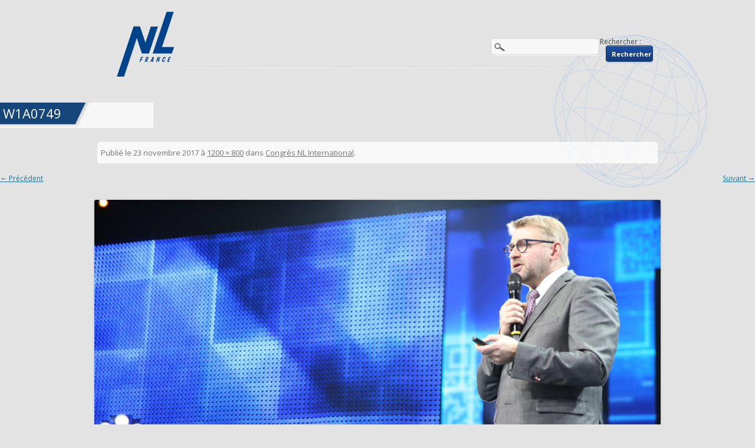

--- FILE ---
content_type: text/html; charset=UTF-8
request_url: http://www.nlinternational-blog.com/congres-nl-international/1w1a0749
body_size: 3613
content:
<!DOCTYPE html>
<!--[if IE 7]>
<html class="ie ie7" lang="fr-FR">
<![endif]-->
<!--[if IE 8]>
<html class="ie ie8" lang="fr-FR">
<![endif]-->
<!--[if !(IE 7) | !(IE 8)  ]><!-->
<html lang="fr-FR">
<!--<![endif]-->
<head>
<meta charset="UTF-8" />
<meta name="viewport" content="width=device-width" />
<title>1W1A0749 | Blog NL INTERNATIONAL</title>
<link rel="profile" href="http://gmpg.org/xfn/11" />
<link rel="pingback" href="http://www.nlinternational-blog.com/xmlrpc.php" />
<!--[if lt IE 9]>
<script src="http://www.nlinternational-blog.com/wp-content/themes/nl_2014/js/html5.js" type="text/javascript"></script>
<![endif]-->
<link rel='dns-prefetch' href='//fonts.googleapis.com' />
<link rel='dns-prefetch' href='//s.w.org' />
<link rel="alternate" type="application/rss+xml" title="Blog NL INTERNATIONAL &raquo; Flux" href="http://www.nlinternational-blog.com/feed" />
<link rel="alternate" type="application/rss+xml" title="Blog NL INTERNATIONAL &raquo; Flux des commentaires" href="http://www.nlinternational-blog.com/comments/feed" />
		<script type="text/javascript">
			window._wpemojiSettings = {"baseUrl":"https:\/\/s.w.org\/images\/core\/emoji\/2.3\/72x72\/","ext":".png","svgUrl":"https:\/\/s.w.org\/images\/core\/emoji\/2.3\/svg\/","svgExt":".svg","source":{"concatemoji":"http:\/\/www.nlinternational-blog.com\/wp-includes\/js\/wp-emoji-release.min.js?ver=4.8.27"}};
			!function(t,a,e){var r,i,n,o=a.createElement("canvas"),l=o.getContext&&o.getContext("2d");function c(t){var e=a.createElement("script");e.src=t,e.defer=e.type="text/javascript",a.getElementsByTagName("head")[0].appendChild(e)}for(n=Array("flag","emoji4"),e.supports={everything:!0,everythingExceptFlag:!0},i=0;i<n.length;i++)e.supports[n[i]]=function(t){var e,a=String.fromCharCode;if(!l||!l.fillText)return!1;switch(l.clearRect(0,0,o.width,o.height),l.textBaseline="top",l.font="600 32px Arial",t){case"flag":return(l.fillText(a(55356,56826,55356,56819),0,0),e=o.toDataURL(),l.clearRect(0,0,o.width,o.height),l.fillText(a(55356,56826,8203,55356,56819),0,0),e===o.toDataURL())?!1:(l.clearRect(0,0,o.width,o.height),l.fillText(a(55356,57332,56128,56423,56128,56418,56128,56421,56128,56430,56128,56423,56128,56447),0,0),e=o.toDataURL(),l.clearRect(0,0,o.width,o.height),l.fillText(a(55356,57332,8203,56128,56423,8203,56128,56418,8203,56128,56421,8203,56128,56430,8203,56128,56423,8203,56128,56447),0,0),e!==o.toDataURL());case"emoji4":return l.fillText(a(55358,56794,8205,9794,65039),0,0),e=o.toDataURL(),l.clearRect(0,0,o.width,o.height),l.fillText(a(55358,56794,8203,9794,65039),0,0),e!==o.toDataURL()}return!1}(n[i]),e.supports.everything=e.supports.everything&&e.supports[n[i]],"flag"!==n[i]&&(e.supports.everythingExceptFlag=e.supports.everythingExceptFlag&&e.supports[n[i]]);e.supports.everythingExceptFlag=e.supports.everythingExceptFlag&&!e.supports.flag,e.DOMReady=!1,e.readyCallback=function(){e.DOMReady=!0},e.supports.everything||(r=function(){e.readyCallback()},a.addEventListener?(a.addEventListener("DOMContentLoaded",r,!1),t.addEventListener("load",r,!1)):(t.attachEvent("onload",r),a.attachEvent("onreadystatechange",function(){"complete"===a.readyState&&e.readyCallback()})),(r=e.source||{}).concatemoji?c(r.concatemoji):r.wpemoji&&r.twemoji&&(c(r.twemoji),c(r.wpemoji)))}(window,document,window._wpemojiSettings);
		</script>
		<style type="text/css">
img.wp-smiley,
img.emoji {
	display: inline !important;
	border: none !important;
	box-shadow: none !important;
	height: 1em !important;
	width: 1em !important;
	margin: 0 .07em !important;
	vertical-align: -0.1em !important;
	background: none !important;
	padding: 0 !important;
}
</style>
<link rel='stylesheet' id='st-widget-css'  href='http://www.nlinternational-blog.com/wp-content/plugins/share-this/css/style.css?ver=4.8.27' type='text/css' media='all' />
<link rel='stylesheet' id='twentytwelve-fonts-css'  href='http://fonts.googleapis.com/css?family=Open+Sans:400italic,700italic,400,700&#038;subset=latin,latin-ext' type='text/css' media='all' />
<link rel='stylesheet' id='twentytwelve-style-css'  href='http://www.nlinternational-blog.com/wp-content/themes/nl_2014/style.css?ver=4.8.27' type='text/css' media='all' />
<!--[if lt IE 9]>
<link rel='stylesheet' id='twentytwelve-ie-css'  href='http://www.nlinternational-blog.com/wp-content/themes/nl_2014/css/ie.css?ver=20121010' type='text/css' media='all' />
<![endif]-->
<link rel='stylesheet' id='ecae-frontend-css'  href='http://www.nlinternational-blog.com/wp-content/plugins/easy-custom-auto-excerpt/assets/style-frontend.css?ver=2.4.4' type='text/css' media='all' />
<link rel='stylesheet' id='ecae-buttonskin-none-css'  href='http://www.nlinternational-blog.com/wp-content/plugins/easy-custom-auto-excerpt/buttons/ecae-buttonskin-none.css?ver=2.4.4' type='text/css' media='all' />
<link rel='stylesheet' id='lightboxStyle-css'  href='http://www.nlinternational-blog.com/wp-content/plugins/lightbox-plus/css/shadowed/colorbox.min.css?ver=2.7.2' type='text/css' media='screen' />
<script type='text/javascript' src='http://www.nlinternational-blog.com/wp-includes/js/jquery/jquery.js?ver=1.12.4'></script>
<script type='text/javascript' src='http://www.nlinternational-blog.com/wp-includes/js/jquery/jquery-migrate.min.js?ver=1.4.1'></script>
<link rel='https://api.w.org/' href='http://www.nlinternational-blog.com/wp-json/' />
<link rel="EditURI" type="application/rsd+xml" title="RSD" href="http://www.nlinternational-blog.com/xmlrpc.php?rsd" />
<link rel="wlwmanifest" type="application/wlwmanifest+xml" href="http://www.nlinternational-blog.com/wp-includes/wlwmanifest.xml" /> 
<link rel='shortlink' href='http://www.nlinternational-blog.com/?p=1514' />
<link rel="alternate" type="application/json+oembed" href="http://www.nlinternational-blog.com/wp-json/oembed/1.0/embed?url=http%3A%2F%2Fwww.nlinternational-blog.com%2Fcongres-nl-international%2F1w1a0749" />
<link rel="alternate" type="text/xml+oembed" href="http://www.nlinternational-blog.com/wp-json/oembed/1.0/embed?url=http%3A%2F%2Fwww.nlinternational-blog.com%2Fcongres-nl-international%2F1w1a0749&#038;format=xml" />
<script charset="utf-8" type="text/javascript">var switchTo5x=true;</script>
<script charset="utf-8" type="text/javascript" src="http://w.sharethis.com/button/buttons.js"></script>
<script charset="utf-8" type="text/javascript">stLight.options({"publisher":"00b14e3b-855f-4da9-85e2-d5792b17eb0d","doNotCopy":true,"hashAddressBar":false,"doNotHash":true});var st_type="wordpress4.2.2";</script>
<!-- <meta name="NextGEN" version="2.2.10" /> -->
<style type="text/css" id="custom-background-css">
body.custom-background { background-color: #e3e3e3; }
</style>
</head>

<body class="attachment attachment-template-default single single-attachment postid-1514 attachmentid-1514 attachment-jpeg custom-background custom-font-enabled">
	<header id="masthead" class="site-header clearfix" role="banner">
		<div id="header-inner">

			<div id="logonl">
				<a id="logo" rel="home" title="Accueil" href="http://www.nlinternational-blog.com/"></a>
			</div>

			<div id="search">
				<form role="search" method="get" id="searchform" class="searchform" action="http://www.nlinternational-blog.com/">
				<div>
					<label class="screen-reader-text" for="s">Rechercher :</label>
					<input type="text" value="" name="s" id="s" />
					<input type="submit" id="searchsubmit" value="Rechercher" />
				</div>
			</form>			</div>
		</div>

	</header><!-- #masthead -->

	<div id="primary" class="site-content">
		<div id="content" role="main">

		
				<article id="post-1514" class="image-attachment post-1514 attachment type-attachment status-inherit hentry">
					<header class="entry-header">
						<h1 class="entry-title">1W1A0749</h1>

						<footer class="entry-meta">
							<span class="meta-prep meta-prep-entry-date">Publié le </span> <span class="entry-date"><time class="entry-date" datetime="2017-11-23T10:48:24+00:00">23 novembre 2017</time></span> à <a href="http://www.nlinternational-blog.com/wp-content/uploads/2017/10/1W1A0749.jpg" title="Lien vers l'image en taille originale">1200 &times; 800</a> dans <a href="http://www.nlinternational-blog.com/congres-nl-international" title="Revenir à Congrès NL International" rel="gallery">Congrès NL International</a>.													</footer><!-- .entry-meta -->

						<nav id="image-navigation" class="navigation" role="navigation">
							<span class="previous-image"><a href='http://www.nlinternational-blog.com/congres-nl-international/1w1a0673'>&larr; Précédent</a></span>
							<span class="next-image"><a href='http://www.nlinternational-blog.com/congres-nl-international/1w1a0802'>Suivant &rarr;</a></span>
						</nav><!-- #image-navigation -->
					</header><!-- .entry-header -->

					<div class="entry-content">

						<div class="entry-attachment">
							<div class="attachment">
								<a href="http://www.nlinternational-blog.com/congres-nl-international/1w1a0802" title="1W1A0749" rel="attachment"><img width="960" height="640" src="http://www.nlinternational-blog.com/wp-content/uploads/2017/10/1W1A0749.jpg" class="attachment-960x960 size-960x960" alt="" srcset="http://www.nlinternational-blog.com/wp-content/uploads/2017/10/1W1A0749.jpg 1200w, http://www.nlinternational-blog.com/wp-content/uploads/2017/10/1W1A0749-150x100.jpg 150w, http://www.nlinternational-blog.com/wp-content/uploads/2017/10/1W1A0749-300x200.jpg 300w, http://www.nlinternational-blog.com/wp-content/uploads/2017/10/1W1A0749-768x512.jpg 768w, http://www.nlinternational-blog.com/wp-content/uploads/2017/10/1W1A0749-1024x683.jpg 1024w, http://www.nlinternational-blog.com/wp-content/uploads/2017/10/1W1A0749-624x416.jpg 624w" sizes="(max-width: 960px) 100vw, 960px" /></a>

															</div><!-- .attachment -->

						</div><!-- .entry-attachment -->

						<div class="entry-description">
																				</div><!-- .entry-description -->

					</div><!-- .entry-content -->

				</article><!-- #post -->

				
<div id="comments" class="comments-area">

	
	
	
</div><!-- #comments .comments-area -->
			
		</div><!-- #content -->
	</div><!-- #primary -->

	</div><!-- #main .wrapper -->
	</div><!-- #page -->
	<footer id="colophon" role="contentinfo">
		<ul>
			<li><a href="http://www.nleurope.com/FR/rejoignez-nous.php" target="_blank">Contact</a></li>
			<li><a href="http://www.nleurope.com/FR/mentions-legales.php" target="_blank">Mentions légales</a></li>
			<li><a href="http://www.nleurope.com/FR/qui-sommes-nous.php" target="_blank">Qui sommes-nous ?</a></li>
			<li><a href="http://blog.nleurope.com/feed" target="_blank">Flux RSS</a></li>
		</ul>
	</footer><!-- #colophon -->


<!-- ngg_resource_manager_marker --><script type='text/javascript' src='http://www.nlinternational-blog.com/wp-content/themes/nl_2014/js/navigation.js?ver=1.0'></script>
<script type='text/javascript' src='http://www.nlinternational-blog.com/wp-content/plugins/lightbox-plus/js/jquery.colorbox.1.5.9-min.js?ver=1.5.9'></script>
<script type='text/javascript' src='http://www.nlinternational-blog.com/wp-includes/js/wp-embed.min.js?ver=4.8.27'></script>
<!-- Lightbox Plus Colorbox v2.7.2/1.5.9 - 2013.01.24 - Message: 0-->
<script type="text/javascript">
jQuery(document).ready(function($){
  $("a[rel*=lightbox]").colorbox({initialWidth:"30%",initialHeight:"30%",maxWidth:"100%",maxHeight:"100%",opacity:0.8});
});
</script>
</body>
</html>
